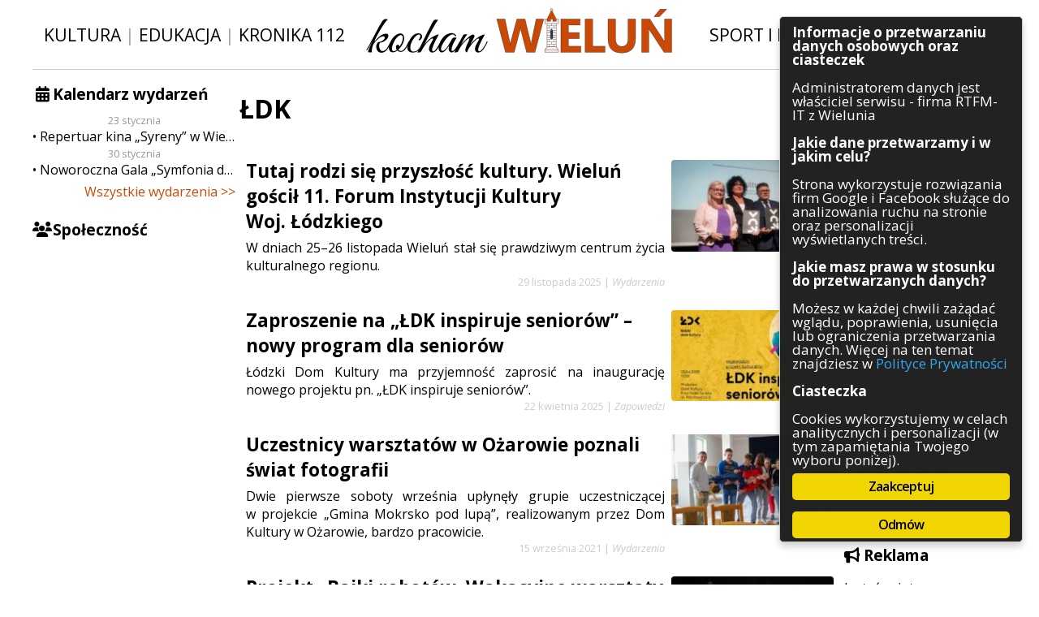

--- FILE ---
content_type: text/html; charset=UTF-8
request_url: https://kocham.wielun.pl/tag/ldk/
body_size: 10956
content:
<!DOCTYPE html PUBLIC "-//W3C//DTD XHTML 1.0 Transitional//EN" "http://www.w3.org/TR/xhtml1/DTD/xhtml1-transitional.dtd">
<html xmlns="http://www.w3.org/1999/xhtml" xml:lang="en">
<head>
	<!-- Global site tag (gtag.js) - Google Analytics -->
	<script async src="https://www.googletagmanager.com/gtag/js?id=UA-113899817-1" class="ginger-script" type="text/plain"></script>
	<script>
	  window.dataLayer = window.dataLayer || [];
	  function gtag(){dataLayer.push(arguments);}
	  gtag('js', new Date());

	  gtag('config', 'UA-113899817-1', { 'anonymize_ip': true });
	</script>

	<meta http-equiv="Content-Type" content="text/html; charset=UTF-8">
	<meta http-equiv="X-UA-Compatible" content="IE=edge,chrome=1">
<!--	<meta name="viewport" content="width=device-width, initial-scale=1.0, maximum-scale=1.0, user-scalable=0"> -->
	<meta name="description" content="Kocham Wieluń: dziennik internetowy poruszający zagadnienia związane z Wieluniem i okolicami. Wiadomości z naszego miasta – Wielunia.">
	<meta property="fb:admins" content="100004488304293">
	<meta property="fb:admins" content="100003224539214">

	<link rel="shortcut icon" href="https://kocham.wielun.pl/wp-content/themes/kochamwielun/img/fav.png">
	<link rel="stylesheet" type="text/css" href="https://fonts.googleapis.com/css?family=Open+Sans:400italic,400,600italic,600,700italic,700&amp;subset=latin-ext,latin">
	<link rel="stylesheet" type="text/css" href="https://kocham.wielun.pl/wp-content/themes/kochamwielun/style.css?4" media="all">
  <link rel="stylesheet" type="text/css" href="https://kocham.wielun.pl/wp-content/themes/kochamwielun/fa/css/font-awesome.min.css" media="all">
	<meta name="robots" content="max-image-preview:large">
<link rel="dns-prefetch" href="//ws.sharethis.com">
<link rel="alternate" type="application/rss+xml" title="Kocham Wieluń: wiadomości i ciekawostki z Wielunia i okolic » Kanał z wpisami otagowanymi jako ŁDK" href="https://kocham.wielun.pl/tag/ldk/feed/">
<style id="wp-img-auto-sizes-contain-inline-css" type="text/css">
img:is([sizes=auto i],[sizes^="auto," i]){contain-intrinsic-size:3000px 1500px}
/*# sourceURL=wp-img-auto-sizes-contain-inline-css */
</style>
<link rel="stylesheet" id="cf7ic_style-css" href="https://kocham.wielun.pl/wp-content/plugins/contact-form-7-image-captcha/css/cf7ic-style.css?ver=3.3.7" type="text/css" media="all">
<style id="wp-block-library-inline-css" type="text/css">
:root{--wp-block-synced-color:#7a00df;--wp-block-synced-color--rgb:122,0,223;--wp-bound-block-color:var(--wp-block-synced-color);--wp-editor-canvas-background:#ddd;--wp-admin-theme-color:#007cba;--wp-admin-theme-color--rgb:0,124,186;--wp-admin-theme-color-darker-10:#006ba1;--wp-admin-theme-color-darker-10--rgb:0,107,160.5;--wp-admin-theme-color-darker-20:#005a87;--wp-admin-theme-color-darker-20--rgb:0,90,135;--wp-admin-border-width-focus:2px}@media (min-resolution:192dpi){:root{--wp-admin-border-width-focus:1.5px}}.wp-element-button{cursor:pointer}:root .has-very-light-gray-background-color{background-color:#eee}:root .has-very-dark-gray-background-color{background-color:#313131}:root .has-very-light-gray-color{color:#eee}:root .has-very-dark-gray-color{color:#313131}:root .has-vivid-green-cyan-to-vivid-cyan-blue-gradient-background{background:linear-gradient(135deg,#00d084,#0693e3)}:root .has-purple-crush-gradient-background{background:linear-gradient(135deg,#34e2e4,#4721fb 50%,#ab1dfe)}:root .has-hazy-dawn-gradient-background{background:linear-gradient(135deg,#faaca8,#dad0ec)}:root .has-subdued-olive-gradient-background{background:linear-gradient(135deg,#fafae1,#67a671)}:root .has-atomic-cream-gradient-background{background:linear-gradient(135deg,#fdd79a,#004a59)}:root .has-nightshade-gradient-background{background:linear-gradient(135deg,#330968,#31cdcf)}:root .has-midnight-gradient-background{background:linear-gradient(135deg,#020381,#2874fc)}:root{--wp--preset--font-size--normal:16px;--wp--preset--font-size--huge:42px}.has-regular-font-size{font-size:1em}.has-larger-font-size{font-size:2.625em}.has-normal-font-size{font-size:var(--wp--preset--font-size--normal)}.has-huge-font-size{font-size:var(--wp--preset--font-size--huge)}.has-text-align-center{text-align:center}.has-text-align-left{text-align:left}.has-text-align-right{text-align:right}.has-fit-text{white-space:nowrap!important}#end-resizable-editor-section{display:none}.aligncenter{clear:both}.items-justified-left{justify-content:flex-start}.items-justified-center{justify-content:center}.items-justified-right{justify-content:flex-end}.items-justified-space-between{justify-content:space-between}.screen-reader-text{border:0;clip-path:inset(50%);height:1px;margin:-1px;overflow:hidden;padding:0;position:absolute;width:1px;word-wrap:normal!important}.screen-reader-text:focus{background-color:#ddd;clip-path:none;color:#444;display:block;font-size:1em;height:auto;left:5px;line-height:normal;padding:15px 23px 14px;text-decoration:none;top:5px;width:auto;z-index:100000}html :where(.has-border-color){border-style:solid}html :where([style*=border-top-color]){border-top-style:solid}html :where([style*=border-right-color]){border-right-style:solid}html :where([style*=border-bottom-color]){border-bottom-style:solid}html :where([style*=border-left-color]){border-left-style:solid}html :where([style*=border-width]){border-style:solid}html :where([style*=border-top-width]){border-top-style:solid}html :where([style*=border-right-width]){border-right-style:solid}html :where([style*=border-bottom-width]){border-bottom-style:solid}html :where([style*=border-left-width]){border-left-style:solid}html :where(img[class*=wp-image-]){height:auto;max-width:100%}:where(figure){margin:0 0 1em}html :where(.is-position-sticky){--wp-admin--admin-bar--position-offset:var(--wp-admin--admin-bar--height,0px)}@media screen and (max-width:600px){html :where(.is-position-sticky){--wp-admin--admin-bar--position-offset:0px}}
/*wp_block_styles_on_demand_placeholder:6976b45c99534*/
/*# sourceURL=wp-block-library-inline-css */
</style>
<style id="classic-theme-styles-inline-css" type="text/css">
/*! This file is auto-generated */
.wp-block-button__link{color:#fff;background-color:#32373c;border-radius:9999px;box-shadow:none;text-decoration:none;padding:calc(.667em + 2px) calc(1.333em + 2px);font-size:1.125em}.wp-block-file__button{background:#32373c;color:#fff;text-decoration:none}
/*# sourceURL=/wp-includes/css/classic-themes.min.css */
</style>
<link rel="stylesheet" id="contact-form-7-css" href="https://kocham.wielun.pl/wp-content/plugins/contact-form-7/includes/css/styles.css?ver=6.1.4" type="text/css" media="all">
<link rel="stylesheet" id="ginger-style-dialog-css" href="https://kocham.wielun.pl/wp-content/plugins/ginger/front/css/cookies-enabler-dialog.css?ver=6.9" type="text/css" media="all">
<link rel="stylesheet" id="ngg_trigger_buttons-css" href="https://kocham.wielun.pl/wp-content/plugins/nextgen-gallery/static/GalleryDisplay/trigger_buttons.css?ver=4.0.3" type="text/css" media="all">
<link rel="stylesheet" id="fancybox-0-css" href="https://kocham.wielun.pl/wp-content/plugins/nextgen-gallery/static/Lightbox/fancybox/jquery.fancybox-1.3.4.css?ver=4.0.3" type="text/css" media="all">
<link rel="stylesheet" id="fontawesome_v4_shim_style-css" href="https://kocham.wielun.pl/wp-content/plugins/nextgen-gallery/static/FontAwesome/css/v4-shims.min.css?ver=6.9" type="text/css" media="all">
<link rel="stylesheet" id="fontawesome-css" href="https://kocham.wielun.pl/wp-content/plugins/nextgen-gallery/static/FontAwesome/css/all.min.css?ver=6.9" type="text/css" media="all">
<link rel="stylesheet" id="nextgen_pagination_style-css" href="https://kocham.wielun.pl/wp-content/plugins/nextgen-gallery/static/GalleryDisplay/pagination_style.css?ver=4.0.3" type="text/css" media="all">
<link rel="stylesheet" id="nextgen_basic_thumbnails_style-css" href="https://kocham.wielun.pl/wp-content/plugins/nextgen-gallery/static/Thumbnails/nextgen_basic_thumbnails.css?ver=4.0.3" type="text/css" media="all">
<link rel="stylesheet" id="wp-pagenavi-css" href="https://kocham.wielun.pl/wp-content/plugins/wp-pagenavi/pagenavi-css.css?ver=2.70" type="text/css" media="all">
<script type="text/javascript" src="https://kocham.wielun.pl/wp-content/plugins/ginger/addon/analytics/gingeranalytics.min.js?ver=6.9" id="ginger-analytics_script-js"></script>
<script type="text/javascript" src="https://kocham.wielun.pl/wp-content/plugins/ginger/front/js/cookies-enabler.min.js?ver=6.9" id="ginger-cookies-enabler-js"></script>
<script type="text/javascript" src="https://kocham.wielun.pl/wp-includes/js/jquery/jquery.min.js?ver=3.7.1" id="jquery-core-js"></script>
<script type="text/javascript" src="https://kocham.wielun.pl/wp-includes/js/jquery/jquery-migrate.min.js?ver=3.4.1" id="jquery-migrate-js"></script>
<script type="text/javascript" id="photocrati_ajax-js-extra">
/* <![CDATA[ */
var photocrati_ajax = {"url":"https://kocham.wielun.pl/index.php?photocrati_ajax=1","rest_url":"https://kocham.wielun.pl/wp-json/","wp_home_url":"https://kocham.wielun.pl","wp_site_url":"https://kocham.wielun.pl","wp_root_url":"https://kocham.wielun.pl","wp_plugins_url":"https://kocham.wielun.pl/wp-content/plugins","wp_content_url":"https://kocham.wielun.pl/wp-content","wp_includes_url":"https://kocham.wielun.pl/wp-includes/","ngg_param_slug":"nggallery","rest_nonce":"fc5ba7d63b"};
//# sourceURL=photocrati_ajax-js-extra
/* ]]> */
</script>
<script type="text/javascript" src="https://kocham.wielun.pl/wp-content/plugins/nextgen-gallery/static/Legacy/ajax.min.js?ver=4.0.3" id="photocrati_ajax-js"></script>
<script type="text/javascript" src="https://kocham.wielun.pl/wp-content/plugins/nextgen-gallery/static/FontAwesome/js/v4-shims.min.js?ver=5.3.1" id="fontawesome_v4_shim-js"></script>
<script type="text/javascript" defer crossorigin="anonymous" data-auto-replace-svg="false" data-keep-original-source="false" data-search-pseudo-elements src="https://kocham.wielun.pl/wp-content/plugins/nextgen-gallery/static/FontAwesome/js/all.min.js?ver=5.3.1" id="fontawesome-js"></script>
<script type="text/javascript" src="https://kocham.wielun.pl/wp-content/plugins/nextgen-gallery/static/Thumbnails/nextgen_basic_thumbnails.js?ver=4.0.3" id="nextgen_basic_thumbnails_script-js"></script>
<script type="text/javascript" src="https://kocham.wielun.pl/wp-content/plugins/nextgen-gallery/static/Thumbnails/ajax_pagination.js?ver=4.0.3" id="nextgen-basic-thumbnails-ajax-pagination-js"></script>

<link rel="https://api.w.org/" href="https://kocham.wielun.pl/wp-json/"><link rel="alternate" title="JSON" type="application/json" href="https://kocham.wielun.pl/wp-json/wp/v2/tags/1373">            <script type="text/javascript">
        var ginger_logger = "Y";
        var ginger_logger_url = "https://kocham.wielun.pl";
        var current_url = "https://kocham.wielun.pl/tag/ldk/";

        function gingerAjaxLogTime(status) {
            var xmlHttp = new XMLHttpRequest();
            var parameters = "ginger_action=time";
            var url= ginger_logger_url + "?" + parameters;
            xmlHttp.open("GET", url, true);

            //Black magic paragraph
            xmlHttp.setRequestHeader("Content-type", "application/x-www-form-urlencoded");

            xmlHttp.onreadystatechange = function() {
                if(xmlHttp.readyState == 4 && xmlHttp.status == 200) {
                    var time = xmlHttp.responseText;
                    gingerAjaxLogger(time, status);
                }
            }

            xmlHttp.send(parameters);
        }

        function gingerAjaxLogger(ginger_logtime, status) {
            console.log(ginger_logtime);
            var xmlHttp = new XMLHttpRequest();
            var parameters = "ginger_action=log&time=" + ginger_logtime + "&url=" + current_url + "&status=" + status;
            var url= ginger_logger_url + "?" + parameters;
            //console.log(url);
            xmlHttp.open("GET", url, true);

            //Black magic paragraph
            xmlHttp.setRequestHeader("Content-type", "application/x-www-form-urlencoded");

            xmlHttp.send(parameters);
        }

    </script>
            <style>
            .ginger_container.dark {
                        }

                                                            .ginger_btn {
box-sizing: border-box;
}

.ginger_container.top {
padding-bottom: 0.5em !important;
}

.ginger_banner{
    max-height: 90vh;
    overflow-y: auto !important;
}                    </style>
    
<!-- Open Graph Meta Data by WP-Open-Graph plugin-->
<meta property="og:site_name" content="Kocham Wieluń: wiadomości i ciekawostki z Wielunia i okolic">
<meta property="og:locale" content="pl_pl">
<meta property="og:type" content="article">
<meta property="og:image:width" content="1200">
<meta property="og:image:height" content="675">
<meta property="og:image" content="https://kocham.wielun.pl/img/logo.png">
<meta property="og:title" content="ŁDK">
<meta property="og:url" content="https://kocham.wielun.pl/tag/ldk/">
<!-- /Open Graph Meta Data -->

<style type="text/css"></style>
<style>
.synved-social-resolution-single {
display: inline-block;
}
.synved-social-resolution-normal {
display: inline-block;
}
.synved-social-resolution-hidef {
display: none;
}

@media only screen and (min--moz-device-pixel-ratio: 2),
only screen and (-o-min-device-pixel-ratio: 2/1),
only screen and (-webkit-min-device-pixel-ratio: 2),
only screen and (min-device-pixel-ratio: 2),
only screen and (min-resolution: 2dppx),
only screen and (min-resolution: 192dpi) {
	.synved-social-resolution-normal {
	display: none;
	}
	.synved-social-resolution-hidef {
	display: inline-block;
	}
}
</style>	<title>ŁDK  |    Kocham Wieluń: wiadomości i ciekawostki z Wielunia i okolic </title>
<script>var async_ginger_script = ["https:\/\/ws.sharethis.com\/button\/st_insights.js?publisher=eba0f3ba-f9ab-408c-bc68-c28af5afe749&product=feather&ver=1766242587"];</script></head>

<body>
    <div id="fb-root"></div>
    <script class="ginger-script" type="text/plain">(function(d, s, id) {
            var js, fjs = d.getElementsByTagName(s)[0];
            if (d.getElementById(id)) return;
            js = d.createElement(s); js.id = id;
            js.src = 'https://connect.facebook.net/pl_PL/sdk.js#xfbml=1&autoLogAppEvents=1&version=v2.12&appId=2067761650135613';
            fjs.parentNode.insertBefore(js, fjs);
        }(document, 'script', 'facebook-jssdk'));</script>
    <div id="con-site">
<div id="con-head">
    <span class="head-buttons">
        <a href="/tag/kultura">Kultura</a> | <a href="/tag/edukacja">Edukacja</a> | <a href="/tag/kronika-112">Kronika 112</a>
    </span>
    <span class="head-logo">
        <a href="/"><img src="https://kocham.wielun.pl/wp-content/themes/kochamwielun/img/logo.png" alt="Kocham Wieluń"></a>
    </span>
    <span class="head-buttons">
        <a href="/tag/sport-i-rekreacja">Sport i rekreacja</a> | <a href="/tag/inwestycje">Inwestycje</a>
    </span>
</div>

<div id="con-content">
	<div id="con-side-left">
		<div class="widget-odd widget-first widget-1 side-calendar side-widget widget_sis_upcoming_events"><h3 class="title">Kalendarz wydarzeń</h3>
		<div class="calendar-list">
			            <span class="date">23 stycznia</span>            <a href="https://kocham.wielun.pl/wydarzenia/repertuar-kina-syreny-w-wieluniu-w-dn-od-23-do-29-stycznia/" class="entry">Repertuar kina „Syreny” w Wieluniu w dn. od 23 do 29 stycznia</a>
			            <span class="date">30 stycznia</span>            <a href="https://kocham.wielun.pl/wydarzenia/noworoczna-gala-symfonia-dzwiekow/" class="entry">Noworoczna Gala „Symfonia dźwięków”</a>
					</div>


		<a class="all-events-link" href="https://kocham.wielun.pl/wydarzenia/">Wszystkie wydarzenia &gt;&gt;</a>
		</div><div class="widget_text widget-even widget-last widget-2 side-fb side-widget widget_custom_html"><h3 class="title">Społeczność</h3><div class="textwidget custom-html-widget"><div class="fb-page" data-href="https://www.facebook.com/kochamwielun/" data-small-header="true" data-adapt-container-width="true" data-hide-cover="false" data-show-facepile="true"></div>
<div class="fb-page" data-href="https://www.facebook.com/kochamwielun.powiadomienia/" data-small-header="false" data-adapt-container-width="true" data-hide-cover="false" data-show-facepile="true"></div></div></div>                	</div>
	<div id="con-side-right">
		<div class="widget_text widget-odd widget-first widget-1 side-search side-widget widget_custom_html"><h3 class="title">Szukaj</h3><div class="textwidget custom-html-widget"><form method="get" id="searchform" action="/">
	<input type="text" value="" name="s" id="s">
	<button type="submit" id="searchsubmit"><i class="fa fa-fw fa-search" aria-hidden="true"></i></button>
</form></div></div><div class="widget-even widget-last widget-2 side-categories side-widget widget_categories"><h3 class="title">Kategorie</h3>
			<ul>
					<li class="cat-item cat-item-1821"><a href="https://kocham.wielun.pl/architektura/">Architektura</a>
</li>
	<li class="cat-item cat-item-1056"><a href="https://kocham.wielun.pl/gospodarka/">Gospodarka</a>
</li>
	<li class="cat-item cat-item-98"><a href="https://kocham.wielun.pl/handel/">Handel</a>
</li>
	<li class="cat-item cat-item-73"><a href="https://kocham.wielun.pl/infrastruktura/">Infrastruktura</a>
</li>
	<li class="cat-item cat-item-114"><a href="https://kocham.wielun.pl/komunikaty/">Komunikaty</a>
</li>
	<li class="cat-item cat-item-131"><a href="https://kocham.wielun.pl/kultura/">Kultura</a>
</li>
	<li class="cat-item cat-item-54"><a href="https://kocham.wielun.pl/polityka/">Polityka</a>
</li>
	<li class="cat-item cat-item-1"><a href="https://kocham.wielun.pl/ogolne/">Pozostałe</a>
</li>
	<li class="cat-item cat-item-3097"><a href="https://kocham.wielun.pl/psychologia/">Psychologia</a>
</li>
	<li class="cat-item cat-item-3490"><a href="https://kocham.wielun.pl/rolnictwo/">Rolnictwo</a>
</li>
	<li class="cat-item cat-item-13"><a href="https://kocham.wielun.pl/rozrywka/">Rozrywka</a>
</li>
	<li class="cat-item cat-item-52"><a href="https://kocham.wielun.pl/sluzby/">Służby</a>
</li>
	<li class="cat-item cat-item-12"><a href="https://kocham.wielun.pl/sport/">Sport</a>
</li>
	<li class="cat-item cat-item-8688"><a href="https://kocham.wielun.pl/srodowisko/">Środowisko</a>
</li>
	<li class="cat-item cat-item-53"><a href="https://kocham.wielun.pl/szkolnictwo/">Szkolnictwo</a>
</li>
	<li class="cat-item cat-item-57"><a href="https://kocham.wielun.pl/wydarzenia/">Wydarzenia</a>
</li>
	<li class="cat-item cat-item-5358"><a href="https://kocham.wielun.pl/zapowiedzi/">Zapowiedzi</a>
</li>
	<li class="cat-item cat-item-667"><a href="https://kocham.wielun.pl/zdrowie/">Zdrowie</a>
</li>
			</ul>

			</div>                      <div class="side-widget">
          <h3 class="title"><i class="fa fa-bullhorn"></i> Reklama</h3>
          <div class="textwidget custom-html-widget">
              <p>Jesteś zainteresowany zareklamowaniem się w naszym serwisie?<br>Sprawdź dostępne możliwości współpracy!</p>
              <center><a class="button" href="https://kocham.wielun.pl/oferta-reklamowa">Oferta reklamowa</a></center>
          </div>
      </div>
      		<div class="widget_text widget-odd widget-last widget-first widget-1 side-contact side-widget widget_custom_html"><h3 class="title">Kontakt</h3><div class="textwidget custom-html-widget"><p>Masz ciekawy temat? A może jakieś pytania?</p>
<center><a class="button" href="https://kocham.wielun.pl/kontakt/">Kontakt
</a></center></div></div>	</div>
    <div id="con-main">
	<div class="module module-category-description">
    <h1 class="tytul">ŁDK</h1>

			</div>

  <div class="module module-newslist">
<a class="article-summary news-duzy" href="https://kocham.wielun.pl/wydarzenia/2025/11/29/tutaj-rodzi-sie-przyszlosc-kultury-wielun-goscil-11-forum-instytucji-kultury/">
    <img width="210" height="118" src="https://kocham.wielun.pl/wp-content/uploads/2025/11/588317580_1242793461214630_6341071599408675615_nA-210x118.jpg" class="thumb" alt="Tutaj rodzi się przyszłość kultury. Wieluń gościł 11. Forum Instytucji Kultury Woj. Łódzkiego" decoding="async" srcset="https://kocham.wielun.pl/wp-content/uploads/2025/11/588317580_1242793461214630_6341071599408675615_nA-210x118.jpg 210w, https://kocham.wielun.pl/wp-content/uploads/2025/11/588317580_1242793461214630_6341071599408675615_nA-768x432.jpg 768w, https://kocham.wielun.pl/wp-content/uploads/2025/11/588317580_1242793461214630_6341071599408675615_nA-750x422.jpg 750w, https://kocham.wielun.pl/wp-content/uploads/2025/11/588317580_1242793461214630_6341071599408675615_nA.jpg 1200w" sizes="(max-width: 210px) 100vw, 210px">    <span class="inner">
        <h2 class="title">Tutaj rodzi się przyszłość kultury. Wieluń gościł 11. Forum Instytucji Kultury Woj. Łódzkiego</h2>
        <span class="text"><p>W dniach 25–26 listopada Wieluń stał się prawdziwym centrum życia kulturalnego regionu.</p></span>
        <span class="meta"><span class="date">29 listopada 2025</span>
                        | <span class="category">Wydarzenia</span>
                </span>
    </span>
</a>

<a class="article-summary news-duzy" href="https://kocham.wielun.pl/zapowiedzi/2025/04/22/zaproszenie-na-ldk-inspiruje-seniorow-nowy-program-dla-seniorow/">
    <img width="210" height="118" src="https://kocham.wielun.pl/wp-content/uploads/2025/04/postA-210x118.jpg" class="thumb" alt="Zaproszenie na „ŁDK inspiruje seniorów” – nowy program dla seniorów" decoding="async" srcset="https://kocham.wielun.pl/wp-content/uploads/2025/04/postA-210x118.jpg 210w, https://kocham.wielun.pl/wp-content/uploads/2025/04/postA-768x432.jpg 768w, https://kocham.wielun.pl/wp-content/uploads/2025/04/postA-750x422.jpg 750w, https://kocham.wielun.pl/wp-content/uploads/2025/04/postA.jpg 1200w" sizes="(max-width: 210px) 100vw, 210px">    <span class="inner">
        <h2 class="title">Zaproszenie na „ŁDK inspiruje seniorów” – nowy program dla seniorów</h2>
        <span class="text"><p>Łódzki Dom Kultury ma przyjemność zaprosić na inaugurację nowego projektu pn. „ŁDK inspiruje seniorów”.</p></span>
        <span class="meta"><span class="date">22 kwietnia 2025</span>
                        | <span class="category">Zapowiedzi</span>
                </span>
    </span>
</a>

<a class="article-summary news-duzy" href="https://kocham.wielun.pl/wydarzenia/2021/09/15/uczestnicy-warsztatow-w-ozarowie-poznali-swiat-fotografii/">
    <img width="210" height="118" src="https://kocham.wielun.pl/wp-content/uploads/2021/09/20210904105841_3O2A6469a-210x118.jpg" class="thumb" alt="Uczestnicy warsztatów w Ożarowie poznali świat fotografii" decoding="async" srcset="https://kocham.wielun.pl/wp-content/uploads/2021/09/20210904105841_3O2A6469a-210x118.jpg 210w, https://kocham.wielun.pl/wp-content/uploads/2021/09/20210904105841_3O2A6469a-768x432.jpg 768w, https://kocham.wielun.pl/wp-content/uploads/2021/09/20210904105841_3O2A6469a-750x422.jpg 750w, https://kocham.wielun.pl/wp-content/uploads/2021/09/20210904105841_3O2A6469a.jpg 1200w" sizes="(max-width: 210px) 100vw, 210px">    <span class="inner">
        <h2 class="title">Uczestnicy warsztatów w Ożarowie poznali świat fotografii</h2>
        <span class="text"><p>Dwie pierwsze soboty września upłynęły grupie uczestniczącej w projekcie „Gmina Mokrsko pod lupą”, realizowanym przez Dom Kultury w Ożarowie, bardzo pracowicie.</p></span>
        <span class="meta"><span class="date">15 września 2021</span>
                        | <span class="category">Wydarzenia</span>
                </span>
    </span>
</a>

<a class="article-summary news-duzy" href="https://kocham.wielun.pl/wydarzenia/2021/09/08/projekt-bajki-robotow-wakacyjne-warsztaty-modelarskie-2-zakonczony-happeningiem/">
    <img width="210" height="118" src="https://kocham.wielun.pl/wp-content/uploads/2021/09/IMG_9823a-210x118.jpg" class="thumb" alt="Projekt „Bajki robotów. Wakacyjne warsztaty modelarskie #2” zakończony happeningiem" decoding="async" loading="lazy" srcset="https://kocham.wielun.pl/wp-content/uploads/2021/09/IMG_9823a-210x118.jpg 210w, https://kocham.wielun.pl/wp-content/uploads/2021/09/IMG_9823a-768x432.jpg 768w, https://kocham.wielun.pl/wp-content/uploads/2021/09/IMG_9823a-1536x864.jpg 1536w, https://kocham.wielun.pl/wp-content/uploads/2021/09/IMG_9823a-750x422.jpg 750w, https://kocham.wielun.pl/wp-content/uploads/2021/09/IMG_9823a.jpg 1600w" sizes="auto, (max-width: 210px) 100vw, 210px">    <span class="inner">
        <h2 class="title">Projekt „Bajki robotów. Wakacyjne warsztaty modelarskie #2” zakończony happeningiem</h2>
        <span class="text"><p>W Powiatowym Młodzieżowym Domu Kultury i Sportu w Wieluniu teatralnym happeningiem zakończył się projekt autorstwa Grzegorza Nowaka – „Bajki robotów. Wakacyjne warsztaty modelarskie #2”.</p></span>
        <span class="meta"><span class="date">8 września 2021</span>
                        | <span class="category">Wydarzenia</span>
                </span>
    </span>
</a>

<a class="article-summary news-duzy" href="https://kocham.wielun.pl/zapowiedzi/2021/08/26/27-sierpnia-teatralny-happening-bajki-robotow/">
    <img width="210" height="118" src="https://kocham.wielun.pl/wp-content/uploads/2021/08/26082021-bajki-zaproA-210x118.jpg" class="thumb" alt="27 sierpnia teatralny happening „Bajki robotów”" decoding="async" loading="lazy" srcset="https://kocham.wielun.pl/wp-content/uploads/2021/08/26082021-bajki-zaproA-210x118.jpg 210w, https://kocham.wielun.pl/wp-content/uploads/2021/08/26082021-bajki-zaproA-768x432.jpg 768w, https://kocham.wielun.pl/wp-content/uploads/2021/08/26082021-bajki-zaproA-750x422.jpg 750w, https://kocham.wielun.pl/wp-content/uploads/2021/08/26082021-bajki-zaproA.jpg 1200w" sizes="auto, (max-width: 210px) 100vw, 210px">    <span class="inner">
        <h2 class="title">27 sierpnia teatralny happening „Bajki robotów”</h2>
        <span class="text"><p>Były warsztaty, starty rakiet, łączność z NASA i wycieczka do radioobserwatorium w Cieszęcinie – czas na podsumowanie.</p></span>
        <span class="meta"><span class="date">26 sierpnia 2021</span>
                        | <span class="category">Zapowiedzi</span>
                </span>
    </span>
</a>

<a class="article-summary news-duzy" href="https://kocham.wielun.pl/wydarzenia/2021/08/21/w-domku-harcerza-odbyly-sie-warsztaty-bajki-robotow-wakacyjne-warsztaty-modelarskie-2/">
    <img width="210" height="118" src="https://kocham.wielun.pl/wp-content/uploads/2021/08/IMG_6607a-210x118.jpg" class="thumb" alt="W „Domku Harcerza” odbyły się warsztaty „Bajki robotów. Wakacyjne warsztaty modelarskie #2”" decoding="async" loading="lazy" srcset="https://kocham.wielun.pl/wp-content/uploads/2021/08/IMG_6607a-210x118.jpg 210w, https://kocham.wielun.pl/wp-content/uploads/2021/08/IMG_6607a-768x432.jpg 768w, https://kocham.wielun.pl/wp-content/uploads/2021/08/IMG_6607a-1536x864.jpg 1536w, https://kocham.wielun.pl/wp-content/uploads/2021/08/IMG_6607a-750x422.jpg 750w, https://kocham.wielun.pl/wp-content/uploads/2021/08/IMG_6607a.jpg 1600w" sizes="auto, (max-width: 210px) 100vw, 210px">    <span class="inner">
        <h2 class="title">W „Domku Harcerza” odbyły się warsztaty „Bajki robotów. Wakacyjne warsztaty modelarskie #2”</h2>
        <span class="text"><p>Grzegorz Nowak został laureatem III edycji konkursu w ramach projektu Bardzo Młoda Kultura, z zadaniem „Bajki robotów. Wakacyjne warsztaty modelarskie #2”.</p></span>
        <span class="meta"><span class="date">21 sierpnia 2021</span>
                        | <span class="category">Wydarzenia</span>
                </span>
    </span>
</a>

<a class="article-summary news-duzy" href="https://kocham.wielun.pl/wydarzenia/2021/07/20/natalia-zwierz-i-grzegorz-nowak-laureatami-konkursu-w-ramach-projektu-bardzo-mloda-kultura/">
    <img width="210" height="118" src="https://kocham.wielun.pl/wp-content/uploads/2021/07/Natalka-Grzes-210x118.jpg" class="thumb" alt="Natalia Zwierz i Grzegorz Nowak laureatami konkursu w ramach projektu Bardzo Młoda Kultura" decoding="async" loading="lazy" srcset="https://kocham.wielun.pl/wp-content/uploads/2021/07/Natalka-Grzes-210x118.jpg 210w, https://kocham.wielun.pl/wp-content/uploads/2021/07/Natalka-Grzes-768x432.jpg 768w, https://kocham.wielun.pl/wp-content/uploads/2021/07/Natalka-Grzes-1536x864.jpg 1536w, https://kocham.wielun.pl/wp-content/uploads/2021/07/Natalka-Grzes-750x422.jpg 750w, https://kocham.wielun.pl/wp-content/uploads/2021/07/Natalka-Grzes.jpg 1600w" sizes="auto, (max-width: 210px) 100vw, 210px">    <span class="inner">
        <h2 class="title">Natalia Zwierz i Grzegorz Nowak laureatami konkursu w ramach projektu Bardzo Młoda Kultura</h2>
        <span class="text"><p>W dniu 30 czerwca Łódzki Dom Kultury przedstawił laureatów III edycji Konkursu na realizację przedsięwzięć z zakresu edukacji kulturowej w ramach projektu Bardzo Młoda Kultura.</p></span>
        <span class="meta"><span class="date">20 lipca 2021</span>
                        | <span class="category">Wydarzenia</span>
                </span>
    </span>
</a>

<a class="article-summary news-duzy" href="https://kocham.wielun.pl/kultura/2020/08/20/nadal-trwaja-zapisy-na-bezplatne-warsztaty-muzyczne-rockowanie-gramy-maanam/">
    <img width="210" height="118" src="https://kocham.wielun.pl/wp-content/uploads/2020/08/Screenshot_2020-08-20-Warsztaty-muzyczne-%E2%80%93-Rockowanie-Gramy-MaanamA-210x118.jpg" class="thumb" alt="Nadal trwają zapisy na bezpłatne warsztaty muzyczne „Rockowanie. Gramy Maanam”" decoding="async" loading="lazy" srcset="https://kocham.wielun.pl/wp-content/uploads/2020/08/Screenshot_2020-08-20-Warsztaty-muzyczne-–-Rockowanie-Gramy-MaanamA-210x118.jpg 210w, https://kocham.wielun.pl/wp-content/uploads/2020/08/Screenshot_2020-08-20-Warsztaty-muzyczne-–-Rockowanie-Gramy-MaanamA-768x432.jpg 768w, https://kocham.wielun.pl/wp-content/uploads/2020/08/Screenshot_2020-08-20-Warsztaty-muzyczne-–-Rockowanie-Gramy-MaanamA-750x422.jpg 750w, https://kocham.wielun.pl/wp-content/uploads/2020/08/Screenshot_2020-08-20-Warsztaty-muzyczne-–-Rockowanie-Gramy-MaanamA.jpg 1200w" sizes="auto, (max-width: 210px) 100vw, 210px">    <span class="inner">
        <h2 class="title">Nadal trwają zapisy na bezpłatne warsztaty muzyczne „Rockowanie. Gramy Maanam”</h2>
        <span class="text"><p>W dalszym ciągu trwają zapisy na bezpłatne warsztaty muzyczne organizowane w ramach projektu „Rockowanie. Gramy Maanam”.</p></span>
        <span class="meta"><span class="date">20 sierpnia 2020</span>
                        | <span class="category">Kultura</span>
                </span>
    </span>
</a>
	<div class="module module-pagination">
		<span class="pages">Strona 1 z 2</span><span aria-current="page" class="page-numbers current">1</span>
<a class="page-numbers" href="https://kocham.wielun.pl/tag/ldk/page/2/">2</a>
<a class="next page-numbers" href="https://kocham.wielun.pl/tag/ldk/page/2/">Następne »</a>	</div>
	  </div>
  </div>
</div>

<div id="con-foot">
    <div id="foot-lewa">
        <a href="/kontakt">Kontakt</a> | 
	<a href="/prawa-autorskie">Prawa autorskie</a> | 
	<a href="/prywatnosc">Prywatność</a> | 
	<a href="/oferta-reklamowa">Oferta reklamowa</a>
    </div>
    <div id="foot-prawa">Copyright © 2017-2026 <a href="https://kocham.wielun.pl">Kocham Wieluń</a></div>
</div>
</div>
<script type="speculationrules">
{"prefetch":[{"source":"document","where":{"and":[{"href_matches":"/*"},{"not":{"href_matches":["/wp-*.php","/wp-admin/*","/wp-content/uploads/*","/wp-content/*","/wp-content/plugins/*","/wp-content/themes/kochamwielun/*","/*\\?(.+)"]}},{"not":{"selector_matches":"a[rel~=\"nofollow\"]"}},{"not":{"selector_matches":".no-prefetch, .no-prefetch a"}}]},"eagerness":"conservative"}]}
</script>
<script type="text/javascript" src="https://kocham.wielun.pl/wp-includes/js/dist/hooks.min.js?ver=dd5603f07f9220ed27f1" id="wp-hooks-js"></script>
<script type="text/javascript" src="https://kocham.wielun.pl/wp-includes/js/dist/i18n.min.js?ver=c26c3dc7bed366793375" id="wp-i18n-js"></script>
<script type="text/javascript" id="wp-i18n-js-after">
/* <![CDATA[ */
wp.i18n.setLocaleData( { 'text direction\u0004ltr': [ 'ltr' ] } );
//# sourceURL=wp-i18n-js-after
/* ]]> */
</script>
<script type="text/javascript" src="https://kocham.wielun.pl/wp-content/plugins/contact-form-7/includes/swv/js/index.js?ver=6.1.4" id="swv-js"></script>
<script type="text/javascript" id="contact-form-7-js-translations">
/* <![CDATA[ */
( function( domain, translations ) {
	var localeData = translations.locale_data[ domain ] || translations.locale_data.messages;
	localeData[""].domain = domain;
	wp.i18n.setLocaleData( localeData, domain );
} )( "contact-form-7", {"translation-revision-date":"2025-12-11 12:03:49+0000","generator":"GlotPress\/4.0.3","domain":"messages","locale_data":{"messages":{"":{"domain":"messages","plural-forms":"nplurals=3; plural=(n == 1) ? 0 : ((n % 10 >= 2 && n % 10 <= 4 && (n % 100 < 12 || n % 100 > 14)) ? 1 : 2);","lang":"pl"},"This contact form is placed in the wrong place.":["Ten formularz kontaktowy zosta\u0142 umieszczony w niew\u0142a\u015bciwym miejscu."],"Error:":["B\u0142\u0105d:"]}},"comment":{"reference":"includes\/js\/index.js"}} );
//# sourceURL=contact-form-7-js-translations
/* ]]> */
</script>
<script type="text/javascript" id="contact-form-7-js-before">
/* <![CDATA[ */
var wpcf7 = {
    "api": {
        "root": "https:\/\/kocham.wielun.pl\/wp-json\/",
        "namespace": "contact-form-7\/v1"
    }
};
//# sourceURL=contact-form-7-js-before
/* ]]> */
</script>
<script type="text/javascript" src="https://kocham.wielun.pl/wp-content/plugins/contact-form-7/includes/js/index.js?ver=6.1.4" id="contact-form-7-js"></script>
<script type="text/javascript" id="ngg_common-js-extra">
/* <![CDATA[ */

var galleries = {};
galleries.gallery_6b3f2aeb3664324e274d2edaa64d7679 = {"__defaults_set":null,"ID":"6b3f2aeb3664324e274d2edaa64d7679","album_ids":[],"container_ids":["5887"],"display":"","display_settings":{"display_view":"default-view.php","images_per_page":"15","number_of_columns":"0","thumbnail_width":"210","thumbnail_height":"140","show_all_in_lightbox":"0","ajax_pagination":"1","use_imagebrowser_effect":"0","template":"","display_no_images_error":1,"disable_pagination":0,"show_slideshow_link":"0","slideshow_link_text":"[Pokaz zdj\u0119\u0107]","override_thumbnail_settings":"0","thumbnail_quality":"100","thumbnail_crop":"0","thumbnail_watermark":0,"ngg_triggers_display":"never","use_lightbox_effect":true},"display_type":"photocrati-nextgen_basic_thumbnails","effect_code":null,"entity_ids":[],"excluded_container_ids":[],"exclusions":[],"gallery_ids":null,"id":"6b3f2aeb3664324e274d2edaa64d7679","ids":null,"image_ids":[],"images_list_count":null,"inner_content":null,"is_album_gallery":null,"maximum_entity_count":500,"order_by":"sortorder","order_direction":"ASC","returns":"included","skip_excluding_globally_excluded_images":null,"slug":null,"sortorder":[],"source":"galleries","src":"","tag_ids":[],"tagcloud":false,"transient_id":null};
galleries.gallery_6b3f2aeb3664324e274d2edaa64d7679.wordpress_page_root = "https:\/\/kocham.wielun.pl\/wydarzenia\/2025\/11\/29\/tutaj-rodzi-sie-przyszlosc-kultury-wielun-goscil-11-forum-instytucji-kultury\/";
var nextgen_lightbox_settings = {"static_path":"https:\/\/kocham.wielun.pl\/wp-content\/plugins\/nextgen-gallery\/static\/Lightbox\/{placeholder}","context":"nextgen_images"};
galleries.gallery_a8a264f652b6da967bd8bc3a34376be7 = {"__defaults_set":null,"ID":"a8a264f652b6da967bd8bc3a34376be7","album_ids":[],"container_ids":["5507"],"display":"","display_settings":{"display_view":"default-view.php","images_per_page":"15","number_of_columns":"0","thumbnail_width":"210","thumbnail_height":"140","show_all_in_lightbox":"0","ajax_pagination":"1","use_imagebrowser_effect":"0","template":"","display_no_images_error":1,"disable_pagination":0,"show_slideshow_link":"0","slideshow_link_text":"[Pokaz zdj\u0119\u0107]","override_thumbnail_settings":"0","thumbnail_quality":"100","thumbnail_crop":"0","thumbnail_watermark":0,"ngg_triggers_display":"never","use_lightbox_effect":true},"display_type":"photocrati-nextgen_basic_thumbnails","effect_code":null,"entity_ids":[],"excluded_container_ids":[],"exclusions":[],"gallery_ids":null,"id":"a8a264f652b6da967bd8bc3a34376be7","ids":null,"image_ids":[],"images_list_count":null,"inner_content":null,"is_album_gallery":null,"maximum_entity_count":500,"order_by":"sortorder","order_direction":"ASC","returns":"included","skip_excluding_globally_excluded_images":null,"slug":null,"sortorder":[],"source":"galleries","src":"","tag_ids":[],"tagcloud":false,"transient_id":null};
galleries.gallery_a8a264f652b6da967bd8bc3a34376be7.wordpress_page_root = "https:\/\/kocham.wielun.pl\/wydarzenia\/2025\/11\/29\/tutaj-rodzi-sie-przyszlosc-kultury-wielun-goscil-11-forum-instytucji-kultury\/";
var nextgen_lightbox_settings = {"static_path":"https:\/\/kocham.wielun.pl\/wp-content\/plugins\/nextgen-gallery\/static\/Lightbox\/{placeholder}","context":"nextgen_images"};
galleries.gallery_b07fad2bde8d235fca7e4359691be261 = {"__defaults_set":null,"ID":"b07fad2bde8d235fca7e4359691be261","album_ids":[],"container_ids":["3031"],"display":null,"display_settings":{"display_view":"default-view.php","images_per_page":"15","number_of_columns":"0","thumbnail_width":"210","thumbnail_height":"140","show_all_in_lightbox":"0","ajax_pagination":"1","use_imagebrowser_effect":"0","template":"","display_no_images_error":1,"disable_pagination":0,"show_slideshow_link":"0","slideshow_link_text":"[Pokaz zdj\u0119\u0107]","override_thumbnail_settings":"0","thumbnail_quality":"100","thumbnail_crop":"0","thumbnail_watermark":0,"ngg_triggers_display":"never","use_lightbox_effect":true},"display_type":"photocrati-nextgen_basic_thumbnails","effect_code":null,"entity_ids":[],"excluded_container_ids":[],"exclusions":[],"gallery_ids":[],"id":"b07fad2bde8d235fca7e4359691be261","ids":null,"image_ids":[],"images_list_count":null,"inner_content":null,"is_album_gallery":null,"maximum_entity_count":500,"order_by":"sortorder","order_direction":"ASC","returns":"included","skip_excluding_globally_excluded_images":null,"slug":null,"sortorder":[],"source":"galleries","src":null,"tag_ids":[],"tagcloud":false,"transient_id":null};
galleries.gallery_b07fad2bde8d235fca7e4359691be261.wordpress_page_root = "https:\/\/kocham.wielun.pl\/wydarzenia\/2025\/11\/29\/tutaj-rodzi-sie-przyszlosc-kultury-wielun-goscil-11-forum-instytucji-kultury\/";
var nextgen_lightbox_settings = {"static_path":"https:\/\/kocham.wielun.pl\/wp-content\/plugins\/nextgen-gallery\/static\/Lightbox\/{placeholder}","context":"nextgen_images"};
galleries.gallery_3e76bc54506e54ba466aa3133844efb4 = {"__defaults_set":null,"ID":"3e76bc54506e54ba466aa3133844efb4","album_ids":[],"container_ids":["3014"],"display":null,"display_settings":{"display_view":"default-view.php","images_per_page":"15","number_of_columns":"0","thumbnail_width":"210","thumbnail_height":"140","show_all_in_lightbox":"0","ajax_pagination":"1","use_imagebrowser_effect":"0","template":"","display_no_images_error":1,"disable_pagination":0,"show_slideshow_link":"0","slideshow_link_text":"[Pokaz zdj\u0119\u0107]","override_thumbnail_settings":"0","thumbnail_quality":"100","thumbnail_crop":"0","thumbnail_watermark":0,"ngg_triggers_display":"never","use_lightbox_effect":true},"display_type":"photocrati-nextgen_basic_thumbnails","effect_code":null,"entity_ids":[],"excluded_container_ids":[],"exclusions":[],"gallery_ids":[],"id":"3e76bc54506e54ba466aa3133844efb4","ids":null,"image_ids":[],"images_list_count":null,"inner_content":null,"is_album_gallery":null,"maximum_entity_count":500,"order_by":"sortorder","order_direction":"ASC","returns":"included","skip_excluding_globally_excluded_images":null,"slug":null,"sortorder":[],"source":"galleries","src":null,"tag_ids":[],"tagcloud":false,"transient_id":null};
galleries.gallery_3e76bc54506e54ba466aa3133844efb4.wordpress_page_root = "https:\/\/kocham.wielun.pl\/wydarzenia\/2025\/11\/29\/tutaj-rodzi-sie-przyszlosc-kultury-wielun-goscil-11-forum-instytucji-kultury\/";
var nextgen_lightbox_settings = {"static_path":"https:\/\/kocham.wielun.pl\/wp-content\/plugins\/nextgen-gallery\/static\/Lightbox\/{placeholder}","context":"nextgen_images"};
galleries.gallery_4b5c7cd3fe24b311638af38029e96be2 = {"__defaults_set":null,"ID":"4b5c7cd3fe24b311638af38029e96be2","album_ids":[],"container_ids":["3011"],"display":null,"display_settings":{"display_view":"default-view.php","images_per_page":"15","number_of_columns":"0","thumbnail_width":"210","thumbnail_height":"140","show_all_in_lightbox":"0","ajax_pagination":"1","use_imagebrowser_effect":"0","template":"","display_no_images_error":1,"disable_pagination":0,"show_slideshow_link":"0","slideshow_link_text":"[Pokaz zdj\u0119\u0107]","override_thumbnail_settings":"0","thumbnail_quality":"100","thumbnail_crop":"0","thumbnail_watermark":0,"ngg_triggers_display":"never","use_lightbox_effect":true},"display_type":"photocrati-nextgen_basic_thumbnails","effect_code":null,"entity_ids":[],"excluded_container_ids":[],"exclusions":[],"gallery_ids":[],"id":"4b5c7cd3fe24b311638af38029e96be2","ids":null,"image_ids":[],"images_list_count":null,"inner_content":null,"is_album_gallery":null,"maximum_entity_count":500,"order_by":"sortorder","order_direction":"ASC","returns":"included","skip_excluding_globally_excluded_images":null,"slug":null,"sortorder":[],"source":"galleries","src":null,"tag_ids":[],"tagcloud":false,"transient_id":null};
galleries.gallery_4b5c7cd3fe24b311638af38029e96be2.wordpress_page_root = "https:\/\/kocham.wielun.pl\/wydarzenia\/2025\/11\/29\/tutaj-rodzi-sie-przyszlosc-kultury-wielun-goscil-11-forum-instytucji-kultury\/";
var nextgen_lightbox_settings = {"static_path":"https:\/\/kocham.wielun.pl\/wp-content\/plugins\/nextgen-gallery\/static\/Lightbox\/{placeholder}","context":"nextgen_images"};
galleries.gallery_8e1398fc28aa2d7119c527c2dba31c13 = {"__defaults_set":null,"ID":"8e1398fc28aa2d7119c527c2dba31c13","album_ids":[],"container_ids":["2982"],"display":null,"display_settings":{"display_view":"default-view.php","images_per_page":"15","number_of_columns":"0","thumbnail_width":"210","thumbnail_height":"140","show_all_in_lightbox":"0","ajax_pagination":"1","use_imagebrowser_effect":"0","template":"","display_no_images_error":1,"disable_pagination":0,"show_slideshow_link":"0","slideshow_link_text":"[Pokaz zdj\u0119\u0107]","override_thumbnail_settings":"0","thumbnail_quality":"100","thumbnail_crop":"0","thumbnail_watermark":0,"ngg_triggers_display":"never","use_lightbox_effect":true},"display_type":"photocrati-nextgen_basic_thumbnails","effect_code":null,"entity_ids":[],"excluded_container_ids":[],"exclusions":[],"gallery_ids":[],"id":"8e1398fc28aa2d7119c527c2dba31c13","ids":null,"image_ids":[],"images_list_count":null,"inner_content":null,"is_album_gallery":null,"maximum_entity_count":500,"order_by":"sortorder","order_direction":"ASC","returns":"included","skip_excluding_globally_excluded_images":null,"slug":null,"sortorder":[],"source":"galleries","src":null,"tag_ids":[],"tagcloud":false,"transient_id":null};
galleries.gallery_8e1398fc28aa2d7119c527c2dba31c13.wordpress_page_root = "https:\/\/kocham.wielun.pl\/wydarzenia\/2025\/11\/29\/tutaj-rodzi-sie-przyszlosc-kultury-wielun-goscil-11-forum-instytucji-kultury\/";
var nextgen_lightbox_settings = {"static_path":"https:\/\/kocham.wielun.pl\/wp-content\/plugins\/nextgen-gallery\/static\/Lightbox\/{placeholder}","context":"nextgen_images"};
galleries.gallery_13a80d099d22f669086db13a3fe38b42 = {"__defaults_set":null,"ID":"13a80d099d22f669086db13a3fe38b42","album_ids":[],"container_ids":["2972"],"display":null,"display_settings":{"display_view":"default-view.php","images_per_page":"15","number_of_columns":"0","thumbnail_width":"210","thumbnail_height":"140","show_all_in_lightbox":"0","ajax_pagination":"1","use_imagebrowser_effect":"0","template":"","display_no_images_error":1,"disable_pagination":0,"show_slideshow_link":"0","slideshow_link_text":"[Pokaz zdj\u0119\u0107]","override_thumbnail_settings":"0","thumbnail_quality":"100","thumbnail_crop":"0","thumbnail_watermark":0,"ngg_triggers_display":"never","use_lightbox_effect":true},"display_type":"photocrati-nextgen_basic_thumbnails","effect_code":null,"entity_ids":[],"excluded_container_ids":[],"exclusions":[],"gallery_ids":[],"id":"13a80d099d22f669086db13a3fe38b42","ids":null,"image_ids":[],"images_list_count":null,"inner_content":null,"is_album_gallery":null,"maximum_entity_count":500,"order_by":"sortorder","order_direction":"ASC","returns":"included","skip_excluding_globally_excluded_images":null,"slug":null,"sortorder":[],"source":"galleries","src":null,"tag_ids":[],"tagcloud":false,"transient_id":null};
galleries.gallery_13a80d099d22f669086db13a3fe38b42.wordpress_page_root = "https:\/\/kocham.wielun.pl\/wydarzenia\/2025\/11\/29\/tutaj-rodzi-sie-przyszlosc-kultury-wielun-goscil-11-forum-instytucji-kultury\/";
var nextgen_lightbox_settings = {"static_path":"https:\/\/kocham.wielun.pl\/wp-content\/plugins\/nextgen-gallery\/static\/Lightbox\/{placeholder}","context":"nextgen_images"};
galleries.gallery_ee9a9432fa4c0977352dc42409b2a7c3 = {"__defaults_set":null,"ID":"ee9a9432fa4c0977352dc42409b2a7c3","album_ids":[],"container_ids":["2886"],"display":null,"display_settings":{"display_view":"default-view.php","images_per_page":"15","number_of_columns":"0","thumbnail_width":"210","thumbnail_height":"140","show_all_in_lightbox":"0","ajax_pagination":"1","use_imagebrowser_effect":"0","template":"","display_no_images_error":1,"disable_pagination":0,"show_slideshow_link":"0","slideshow_link_text":"[Pokaz zdj\u0119\u0107]","override_thumbnail_settings":"0","thumbnail_quality":"100","thumbnail_crop":"0","thumbnail_watermark":0,"ngg_triggers_display":"never","use_lightbox_effect":true},"display_type":"photocrati-nextgen_basic_thumbnails","effect_code":null,"entity_ids":[],"excluded_container_ids":[],"exclusions":[],"gallery_ids":[],"id":"ee9a9432fa4c0977352dc42409b2a7c3","ids":null,"image_ids":[],"images_list_count":null,"inner_content":null,"is_album_gallery":null,"maximum_entity_count":500,"order_by":"sortorder","order_direction":"ASC","returns":"included","skip_excluding_globally_excluded_images":null,"slug":null,"sortorder":[],"source":"galleries","src":null,"tag_ids":[],"tagcloud":false,"transient_id":null};
galleries.gallery_ee9a9432fa4c0977352dc42409b2a7c3.wordpress_page_root = "https:\/\/kocham.wielun.pl\/wydarzenia\/2025\/11\/29\/tutaj-rodzi-sie-przyszlosc-kultury-wielun-goscil-11-forum-instytucji-kultury\/";
var nextgen_lightbox_settings = {"static_path":"https:\/\/kocham.wielun.pl\/wp-content\/plugins\/nextgen-gallery\/static\/Lightbox\/{placeholder}","context":"nextgen_images"};
//# sourceURL=ngg_common-js-extra
/* ]]> */
</script>
<script type="text/javascript" src="https://kocham.wielun.pl/wp-content/plugins/nextgen-gallery/static/GalleryDisplay/common.js?ver=4.0.3" id="ngg_common-js"></script>
<script type="text/javascript" id="ngg_common-js-after">
/* <![CDATA[ */
            var nggLastTimeoutVal = 1000;

            var nggRetryFailedImage = function(img) {
                setTimeout(function(){
                    img.src = img.src;
                }, nggLastTimeoutVal);

                nggLastTimeoutVal += 500;
            }

            var nggLastTimeoutVal = 1000;

            var nggRetryFailedImage = function(img) {
                setTimeout(function(){
                    img.src = img.src;
                }, nggLastTimeoutVal);

                nggLastTimeoutVal += 500;
            }

            var nggLastTimeoutVal = 1000;

            var nggRetryFailedImage = function(img) {
                setTimeout(function(){
                    img.src = img.src;
                }, nggLastTimeoutVal);

                nggLastTimeoutVal += 500;
            }

            var nggLastTimeoutVal = 1000;

            var nggRetryFailedImage = function(img) {
                setTimeout(function(){
                    img.src = img.src;
                }, nggLastTimeoutVal);

                nggLastTimeoutVal += 500;
            }

            var nggLastTimeoutVal = 1000;

            var nggRetryFailedImage = function(img) {
                setTimeout(function(){
                    img.src = img.src;
                }, nggLastTimeoutVal);

                nggLastTimeoutVal += 500;
            }

            var nggLastTimeoutVal = 1000;

            var nggRetryFailedImage = function(img) {
                setTimeout(function(){
                    img.src = img.src;
                }, nggLastTimeoutVal);

                nggLastTimeoutVal += 500;
            }

            var nggLastTimeoutVal = 1000;

            var nggRetryFailedImage = function(img) {
                setTimeout(function(){
                    img.src = img.src;
                }, nggLastTimeoutVal);

                nggLastTimeoutVal += 500;
            }

            var nggLastTimeoutVal = 1000;

            var nggRetryFailedImage = function(img) {
                setTimeout(function(){
                    img.src = img.src;
                }, nggLastTimeoutVal);

                nggLastTimeoutVal += 500;
            }
//# sourceURL=ngg_common-js-after
/* ]]> */
</script>
<script type="text/javascript" src="https://kocham.wielun.pl/wp-content/plugins/nextgen-gallery/static/Lightbox/lightbox_context.js?ver=4.0.3" id="ngg_lightbox_context-js"></script>
<script type="text/javascript" src="https://kocham.wielun.pl/wp-content/plugins/nextgen-gallery/static/Lightbox/fancybox/jquery.easing-1.3.pack.js?ver=4.0.3" id="fancybox-0-js"></script>
<script type="text/javascript" src="https://kocham.wielun.pl/wp-content/plugins/nextgen-gallery/static/Lightbox/fancybox/jquery.fancybox-1.3.4.pack.js?ver=4.0.3" id="fancybox-1-js"></script>
<script type="text/javascript" src="https://kocham.wielun.pl/wp-content/plugins/nextgen-gallery/static/Lightbox/fancybox/nextgen_fancybox_init.js?ver=4.0.3" id="fancybox-2-js"></script>
    
    <!-- Init the script -->
    <script>
        COOKIES_ENABLER.init({
            scriptClass: 'ginger-script',
            iframeClass: 'ginger-iframe',
            acceptClass: 'ginger-accept',
            disableClass: 'ginger-disable',
            dismissClass: 'ginger-dismiss',
            bannerClass: 'ginger_banner-wrapper',
            bannerHTML:
                document.getElementById('ginger-banner-html') !== null ?
                    document.getElementById('ginger-banner-html').innerHTML :
                    '<div class="ginger_banner top dialog dark ginger_container ginger_container--open">'
                                        + '<p class="ginger_message">'
                    + '<!--googleoff: index--><b>Informacje o przetwarzaniu danych osobowych oraz ciasteczek<\/b><br \/><br \/>Administratorem danych jest w&#322;a&#347;ciciel serwisu - firma RTFM-IT z Wielunia<br \/><br \/><strong>Jakie dane przetwarzamy i w jakim celu?<\/strong><br \/><br \/>Strona wykorzystuje rozwi&#261;zania firm Google i Facebook s&#322;u&#380;&#261;ce do analizowania ruchu na stronie oraz personalizacji wy&#347;wietlanych tre&#347;ci.<br \/><br \/><strong>Jakie masz prawa w stosunku do przetwarzanych danych?<\/strong><br \/><br \/>Mo&#380;esz w ka&#380;dej chwili za&#380;&#261;da&#263; wgl&#261;du, poprawienia, usuni&#281;cia lub ograniczenia przetwarzania danych. Wi&#281;cej na ten temat znajdziesz w <a href=\"https://kocham.wielun.pl/prywatnosc/\">Polityce Prywatno&#347;ci<\/a><br \/><br \/><strong>Ciasteczka<\/strong><br \/><br \/>Cookies wykorzystujemy w celach analitycznych i personalizacji (w tym zapami&#281;tania Twojego wyboru poni&#380;ej).<!--googleon: index-->'
                    + ''
                    + '<a href="#" class="ginger_btn ginger-accept ginger_btn_accept_all">'
                    + 'Zaakceptuj'
                    + '<\/a>'
                                        + '<a href="#" class="ginger_btn ginger-disable ginger_btn_accept_all">'
                    + 'Odm&oacute;w'
                    + '<\/a>'
                                                            + '<\/div>',
                                    cookieDuration: 365,
                        eventScroll: false,
            scrollOffset: 20,
            clickOutside: false,
            cookieName: 'ginger-cookie',
            forceReload: true,
            iframesPlaceholder: true,
            iframesPlaceholderClass: 'ginger-iframe-placeholder',
            iframesPlaceholderHTML:
                document.getElementById('ginger-iframePlaceholder-html') !== null ?
                    document.getElementById('ginger-iframePlaceholder-html').innerHTML :
                    '<p><!--googleoff: index-->This website uses cookies.<!--googleon: index-->'
                    + '<a href="#" class="ginger_btn ginger-accept">Zaakceptuj'
                    + '<\/p>'
        });
    </script>
    <!-- End Ginger Script -->

</body>
</html>
